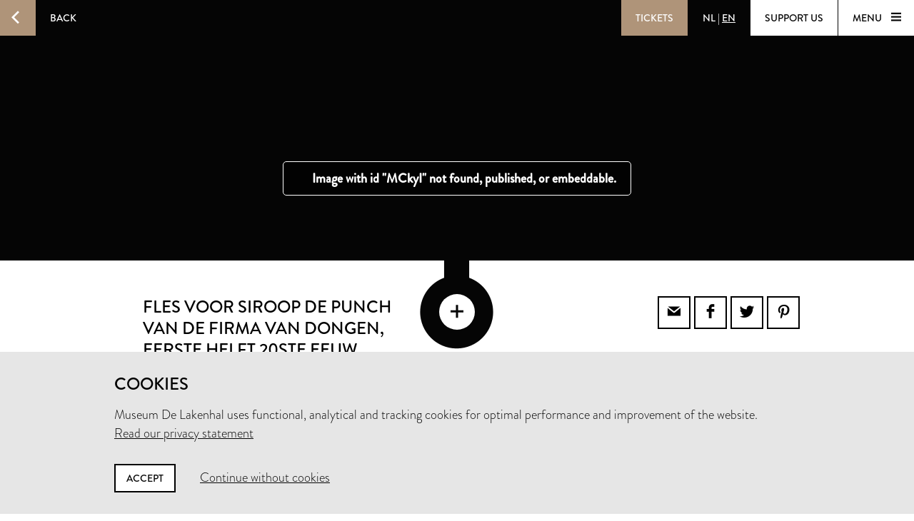

--- FILE ---
content_type: text/html; charset=utf-8
request_url: https://www.lakenhal.nl/en/collection/9348
body_size: 27402
content:
<!DOCTYPE html>
<html lang="en" class="no-js">
  <head>
    <meta charset="utf-8">
    <meta http-equiv="X-UA-Compatible" content="IE=edge,chrome=1">
    <meta name="viewport" content="width=device-width, initial-scale=1, user-scalable=no">
    <meta name="version" content="production - 6.73.2">

      <meta property="og:title" content="Fles voor Siroop de Punch van de firma Van Dongen">

      <meta property="og:image" content="https://lh3.googleusercontent.com/kf0ryg9LDuwbHdh3lQVaW4Lq42m3ROV9DGdrAEZRV7oD6pQriTK-U9A3EE5CJq0bOKj3EEZoxRk2-GL5qPjkh0BbWRo=s1536">

    <meta property="og:site_name" content="Museum De Lakenhal">
    <meta property="og:url" content="https://www.lakenhal.nl/en/collection/9348">
    <meta property="og:locale" content="en_US">
    <meta name="description" property="og:description" content="" />
    <meta name="google-site-verification" content="nv6FtmpD480RJ5HbrE9VkXEFB7DE5DKorzUhm7mFmd8" />
    <meta name="facebook-domain-verification" content="p8nuta9rm7fjhl3dgmztgm4x310nqe" />

    <title>Fles voor Siroop de Punch van de firma Van Dongen - Museum De Lakenhal</title>

    <link rel="shortcut icon" href="/favicon.ico" type="image/x-icon" />

    <script type="text/javascript" src="//use.typekit.net/juu7nhf.js"></script>
    <script type="text/javascript">try{Typekit.load();}catch(e){}</script>
    
    <link rel="stylesheet" media="all" href="/assets/application-9924776fbe3581d434ec7bae97c4dd4f6e9e10999f6ae83592045055430a9e6d.css" data-turbolinks-track="true" />
    <script src="/assets/application-dc437ec517607e223b02f469e50a83928654f3d35fd4286c65d5825c423cb8fc.js" data-turbolinks-track="true"></script>
    <meta name="csrf-param" content="authenticity_token" />
<meta name="csrf-token" content="lMi8MLXpNW8tk4420CB2yDQYycEOwxbgp24SYnx33eH5mBabYBHt51lABpHPg1Kt0ecjdJbEWBtkXK6CapbqKA==" />
  </head>


  <body id="artobjects-show">

    <div data-role="theme-color" class="theme-brown">

      <nav data-role="top-nav" class="full-width top-nav  animated-hide">
  <button data-role="main-nav-toggle" class="menu-toggle bg-white bg-themed-on-hover animated-theming s-visible"><span class="icon-hamburger icon-themed"></span></button>
  <a class="btn-back no-js-hidden s-hidden" data-role="back-button back-button-history" href="#"><span class="btn-back-icon bg-themed icon-arrow-left animated-theming"></span><span class="btn-back-content bg-black-transparent s-hidden" data-role="back-button-content">Back</span></a>

    <span class="s-visible">
      <a class="btn-nav language-toggle" href="/nl/collectie/9348"><span class="btn-nav-content bg-black-transparent"><span>NL</span><span class="s-hidden"> | </span><span class="current-lang s-hidden">EN</span></span></a>
    </span>

  <div class="right">



      <a class="btn-nav s-no-margin bg-themed  theme- force" target="_blank" href="https://tickets.lakenhal.nl/en/tickets"><span class="btn-tickets btn-nav-content animated-theming">Tickets</span></a>
        <span class="s-hidden">
          <a class="btn-nav language-toggle" href="/nl/collectie/9348"><span class="btn-nav-content bg-black-transparent"><span>NL</span><span class="s-hidden"> | </span><span class="current-lang s-hidden">EN</span></span></a>
        </span>
      <a class="btn-nav btn-support-us s-no-margin s-hidden m-hidden" href="/en/overview/support-the-museum"><span class="btn-nav-content  bg-white bg-themed-on-hover animated-theming">Support us</span></a>

    <button data-role="main-nav-toggle" class="menu-toggle bg-white bg-themed-on-hover animated-theming s-hidden"><span class="menu-text" data-role="main-nav-toggle-text">Menu </span><span class="icon-hamburger icon-themed"></span></button>
  </div>
</nav>

      
<div data-role="artobject" class="artobjects-show">

    <header class="full-width artobject-images collapsed bg-black" data-role="artobject-images page-header">
      <ul>
          <li data-role="artobject-image">
            <div class="micrio-container image">
              <micr-io data-role="artobject-container" data-id="MCkyI" data-path="https://b.micr.io/"
                       data-width="4032" data-height="6048"></micr-io>
            </div>
          </li>
      </ul>

      <div class="full-width artobject-image-overlay" data-role="page-header-overlay">
        <button class="artobject-image-seetrough-dot icon-plus bg-white" data-role="artobject-image-toggle"></button>
      </div>
    </header>

  <section class="container pull-into-artobject-image-overlay" data-role="primary-info">
    <div class="artobject-primary-info">
  <div class="row">
    <div class="col offset-by-one l-fifteen m-seven s-offset-by-half s-seven">
      <div class="col l-fifteen">
        <h1 class="smaller-h1 no-padding">
          Fles voor Siroop de Punch van de firma Van Dongen<span>, eerste helft 20ste eeuw</span>
        </h1>

        <p class="h2 smaller-h2">C.A. van Dongen</p>

        <p class="location-current">
            <span class="label">Not on display in the museum</span>
        </p>
      </div>
    </div>

    <div class="col offset-by-one l-seven m-six s-offset-by-half s-hidden text-right">
      <div class="share-icons">
  <a class="bordered social-icon icon-email" href="mailto:?subject=Museum De Lakenhal&amp;body=https%3A%2F%2Fwww.lakenhal.nl%2Fen%2Fcollection%2F9348"></a><a class="bordered social-icon icon-facebook" target="_blank" href="https://www.facebook.com/sharer/sharer.php?u=https%3A%2F%2Fwww.lakenhal.nl%2Fen%2Fcollection%2F9348"></a><a class="bordered social-icon icon-twitter" target="_blank" href="https://twitter.com/intent/tweet?source=webclient&amp;text=Museum De Lakenhal: https%3A%2F%2Fwww.lakenhal.nl%2Fen%2Fcollection%2F9348"></a><a class="bordered social-icon icon-pinterest" target="_blank" href="https://www.pinterest.com/pin/create/button/?url=https%3A%2F%2Fwww.lakenhal.nl%2Fen%2Fcollection%2F9348&amp;description=&amp;media=https%3A%2F%2Flh3.googleusercontent.com%2Fkf0ryg9LDuwbHdh3lQVaW4Lq42m3ROV9DGdrAEZRV7oD6pQriTK-U9A3EE5CJq0bOKj3EEZoxRk2-GL5qPjkh0BbWRo%3Ds1536"></a>
</div>

    </div>
  </div>

  <div class="row">
    <div class="col offset-by-one l-fifteen m-seven s-offset-by-half s-seven">
        &nbsp;
    </div>

    <div class="col offset-by-one l-seven m-six s-offset-by-half s-hidden text-right">
      <div class="tags">
  <a class="tag bg-themed" href="/en/search/collection?dating_end=1949&amp;dating_start=1900">1900 - 1949</a><a class="tag bg-themed" href="/en/search/collection?keywords_type=fles">fles</a><a class="tag bg-themed" href="/en/search/collection?keywords_material=papier">papier</a>
</div>

    </div>
  </div>

  <div class="row">
    <div class="col s-offset-by-half s-seven s-visible">
      <div class="tags">
  <a class="tag bg-themed" href="/en/search/collection?dating_end=1949&amp;dating_start=1900">1900 - 1949</a><a class="tag bg-themed" href="/en/search/collection?keywords_type=fles">fles</a><a class="tag bg-themed" href="/en/search/collection?keywords_material=papier">papier</a>
</div>

      <div class="share-icons">
  <a class="bordered social-icon icon-email" href="mailto:?subject=Museum De Lakenhal&amp;body=https%3A%2F%2Fwww.lakenhal.nl%2Fen%2Fcollection%2F9348"></a><a class="bordered social-icon icon-facebook" target="_blank" href="https://www.facebook.com/sharer/sharer.php?u=https%3A%2F%2Fwww.lakenhal.nl%2Fen%2Fcollection%2F9348"></a><a class="bordered social-icon icon-twitter" target="_blank" href="https://twitter.com/intent/tweet?source=webclient&amp;text=Museum De Lakenhal: https%3A%2F%2Fwww.lakenhal.nl%2Fen%2Fcollection%2F9348"></a><a class="bordered social-icon icon-pinterest" target="_blank" href="https://www.pinterest.com/pin/create/button/?url=https%3A%2F%2Fwww.lakenhal.nl%2Fen%2Fcollection%2F9348&amp;description=&amp;media=https%3A%2F%2Flh3.googleusercontent.com%2Fkf0ryg9LDuwbHdh3lQVaW4Lq42m3ROV9DGdrAEZRV7oD6pQriTK-U9A3EE5CJq0bOKj3EEZoxRk2-GL5qPjkh0BbWRo%3Ds1536"></a>
</div>

    </div>
  </div>
</div>

  </section>


  <section class="container artobject-multimedia-info">
    <div class="row">
  <div class="col offset-by-one l-fifteen m-seven s-offset-by-half s-seven">
    <h2 class="h5">Multimedia</h2>
      <p class="download-notice">Images for this object are not available for download due to copyright restrictions. For more information <a href="/en/story/ordering-images">please contact us</a>.</p>
      <ul class="multimedia-list" data-role="multimedia-list">




      </ul>
  </div>
</div>

  </section>

  <div class="bg-light artobject-secondary-info" data-role="secondary-info">
    <div class="container">
  <div class="l-nine m-one-half s-seven col offset-by-one s-offset-by-half artobject-data-toggle-container">
    <a data-role="artobject-data-toggle"
       class="btn btn-toggle bg-themed-on-hover border-themed-on-hover animated-theming artobject-data-toggle"
       href="#">
        Secondary info
        <span class="btn-toggle-icon icon-plus-thin"></span>
    </a>
  </div>
</div>

<section data-role="artobject-data" class="container secondary-info-content">
  <div class="col l-twenty l-offset-by-two m-twelve m-offset-by-two s-seven s-offset-by-half">
      <p>Fles van groen glas met een kurk als stop voor limonadesiroop van de firma Van Dongen. Op de fles zit een rood etiket met in zwarte letters de opschriften: &quot;C.A. VAN DONGEN Hoogenwoerd, Hoek Barbarasteeg LEIDEN Telefoon No. 598&quot;. Hiertussen een banderolle met de tekst: &quot;SIROOP DE PUNCH&quot; en rondom bladranken.</p>


    

<div class="row"><h4 class="col l-eleven m-seven s-all">Object</h4></div>

  <dl class="row">
      <dt class="col l-eleven m-seven s-all">Title</dt><dd class="col l-ten m-six s-all">Fles voor Siroop de Punch van de firma Van Dongen</dd>
      <dt class="col l-eleven m-seven s-all">Objectname</dt><dd class="col l-ten m-six s-all">fles</dd>
      <dt class="col l-eleven m-seven s-all">Inventory number</dt><dd class="col l-ten m-six s-all">9348</dd>
      <dt class="col l-eleven m-seven s-all">On display in the museum?</dt><dd class="col l-ten m-six s-all">no</dd>
      
      <dt class="col l-eleven m-seven s-all"><span class="simple-tooltip public-domain-tooltip">
        <i class="icon info"></i>
        <span class="title">Public domain</span>
        <div class="content">
          <p>Public domain is a term used to indicate that works are no longer protected by copyright and related rights. In the EU, this is the case when the maker has been deceased for at least 70 years. In that case, there is no rightful claimant and there is no permission needed to use the work.</p>
        </div>
      </span></dt><dd class="col l-ten m-six s-all">no</dd>
  </dl>


    

<div class="row"><h4 class="col l-eleven m-seven s-all">Creation</h4></div>

  <dl class="row">
      <dt class="col l-eleven m-seven s-all">Maker</dt><dd class="col l-ten m-six s-all">C.A. van Dongen</dd>
      <dt class="col l-eleven m-seven s-all">Dating</dt><dd class="col l-ten m-six s-all">eerste helft 20ste eeuw</dd>
      
      
      
      <dt class="col l-eleven m-seven s-all">Materials</dt><dd class="col l-ten m-six s-all">papier, glas</dd>
      <dt class="col l-eleven m-seven s-all">Techniques</dt><dd class="col l-ten m-six s-all">geblazen, gedrukt</dd>
      <dt class="col l-eleven m-seven s-all">Measurements</dt><dd class="col l-ten m-six s-all">Algemeen: 31 x 8cm (310 x 80mm)</dd>
  </dl>


    





    

<div class="row"><h4 class="col l-eleven m-seven s-all">Acquisition</h4></div>

  <dl class="row">
      <dt class="col l-eleven m-seven s-all">Dating</dt><dd class="col l-ten m-six s-all">1998</dd>
      <dt class="col l-eleven m-seven s-all">Means of acquisition</dt><dd class="col l-ten m-six s-all">Legaat</dd>
      
  </dl>


    <dl class="row markdown">
      <dt class="col l-eleven m-seven s-all">Questions?</dt><dd class="col l-ten m-six s-all"><a href="mailto:info@lakenhal.nl?subject=Question%20about%20Fles%20voor%20Siroop%20de%20Punch%20van%20de%20firma%20Van%20Dongen">info@lakenhal.nl</a></dd>
      <dt class="col l-eleven m-seven s-all">Receive our newsletter?</dt><dd class="col l-ten m-six s-all"><a target="_blank" href="/nieuwsbrief?locale=en">Subscribe</a></dd>
    </dl>
  </div>
</section>

  </div>


  
      <div class="related-artobjects-container">
        <div class="container">
          <div class="row">
            <div class="col l-twentythree m-fifteen offset-by-one s-seven s-offset-by-half">
              <h3 class="no-margin no-padding" style="margin: 1.5em 0">Related objects</h3>
            </div>
          </div>
        </div>

        <div class="bg-black">
          <div class="related-artobjects">
  <div class="container">
    <div class="row">

      <div class="col offset-by-one l-six m-three s-offset-by-half s-five">
        <h4 class="no-margin no-padding font-light">
          C.A. van Dongen
        </h4>

        <p class="no-margin no-padding font-special-italic" style="margin-top:0.2em">
          2 objects
        </p>
      </div>

      <div class="col offset-by-one l-fourteen m-ten s-offset-by-half s-all">
          <a class="artobject" href="/en/collection/9349">
            <div class="image-or-placeholder">
                <img src="https://lh3.googleusercontent.com/-f8-DoeF-ouURlw38HWAAbCPvMjN2ncu-rC61vx8zW1xHSGEd5YCzXItj1Whma-TzvXKK9GmBMZRbqjPWqm6SUOsFg=s250-c" alt=" f8 doef ouurlw38hwaabcpvmjn2ncu rc61vx8zw1xhsged5yczxitj1whma tzvxkk9gmbmzrbqjpwqm6suosfg=s250 c" />

            </div>
</a>          <a class="artobject" href="/en/collection/10363">
            <div class="image-or-placeholder">
                <img src="https://lh3.googleusercontent.com/jDinTovd82ZXSq7dJnTz1MmFB8SHPy4opMUR358e5PAAeJAdn4hkr3WUAfnwVtuT7QJOBwcCu0wPhSM-xJZBSd6W=s250-c" alt="Jdintovd82zxsq7djntz1mmfb8shpy4opmur358e5paaejadn4hkr3wuafnwvtut7qjobwccu0wphsm xjzbsd6w=s250 c" />

            </div>
</a>      </div>

      <a class="link-to-search" href="/en/search/collection?maker=C.A.+van+Dongen">
        <span class="icon icon-arrow-left"></span>
</a>    </div>
  </div>
</div>

          <div class="related-artobjects">
  <div class="container">
    <div class="row">

      <div class="col offset-by-one l-six m-three s-offset-by-half s-five">
        <h4 class="no-margin no-padding font-light">
          papier
        </h4>

        <p class="no-margin no-padding font-special-italic" style="margin-top:0.2em">
          4,918 objects
        </p>
      </div>

      <div class="col offset-by-one l-fourteen m-ten s-offset-by-half s-all">
          <a class="artobject" href="/en/collection/5825-32">
            <div class="image-or-placeholder">
                <img src="https://lh3.googleusercontent.com/EOrq0l0XIpZwxxBQ6Nat2Hq5la3-Mxjjvv19DAXGQDA5tv--jY0ucumaXHvMdsLKKtNDFpj4r1l3-SEX3tYfw6ldRw=s250-c" alt="Eorq0l0xipzwxxbq6nat2hq5la3 mxjjvv19daxgqda5tv  jy0ucumaxhvmdslkktndfpj4r1l3 sex3tyfw6ldrw=s250 c" />

            </div>
</a>          <a class="artobject" href="/en/collection/5825-35">
            <div class="image-or-placeholder">
                <img src="https://lh3.googleusercontent.com/ZWkhUnuzKwIaRFjfqGxCya-R0wBHu1_moxrQeXgkB2C-SLEauCM0Y2_HrSzwnuQAls8G3ff91koQInXO2VNDj-Kb6g=s250-c" alt="Zwkhunuzkwiarfjfqgxcya r0wbhu1 moxrqexgkb2c sleaucm0y2 hrszwnuqals8g3ff91koqinxo2vndj kb6g=s250 c" />

            </div>
</a>          <a class="artobject" href="/en/collection/5825-36">
            <div class="image-or-placeholder">
                <img src="https://lh3.googleusercontent.com/XftDqxp2v36GiNSYF1ft-ZhnrnOKLTmQHBHJRzdMAEZ7qQXOVSF3OtgDLmseEaSAEokCUimcyJ327S0N4obeU3RLjA=s250-c" alt="Xftdqxp2v36ginsyf1ft zhnrnokltmqhbhjrzdmaez7qqxovsf3otgdlmseeasaeokcuimcyj327s0n4obeu3rlja=s250 c" />

            </div>
</a>      </div>

      <a class="link-to-search" href="/en/search/collection?keywords_material=papier">
        <span class="icon icon-arrow-left"></span>
</a>    </div>
  </div>
</div>

          
        </div>
      </div>
</div>


        <nav data-role="main-nav" class="full-width full-page-menu bg-themed animated-hide visually-hidden">
  <div class="footer-helper">
    <header>
      <div class="full-width main-nav-header">
        <button data-role="main-nav-toggle" class="main-nav-close left-sided icon-cross bg-themed s-visible"></button>
          <span class="s-visible">
              <a class="btn-nav language-toggle" href="/nl/collectie/9348#m=o"><span class="btn-nav-content bg-black-transparent"><span>NL</span><span class="s-hidden"> | </span><span class="current-lang s-hidden">EN</span></span></a>
          </span>

        <span class="right">
          <a class="btn-nav s-no-margin bg-themed " target="_blank" href="https://tickets.lakenhal.nl/en/tickets"><span class="btn-tickets btn-nav-content animated-theming">Tickets</span></a>
          <span class="s-hidden">
                <a class="btn-nav language-toggle" href="/nl/collectie/9348#m=o"><span class="btn-nav-content bg-black-transparent"><span>NL</span><span class="s-hidden"> | </span><span class="current-lang s-hidden">EN</span></span></a>
            <a class="btn-nav btn-support-us s-no-margin s-hidden m-hidden" href="/en/overview/support-the-museum"><span class="btn-nav-content  bg-themed animated-theming">Support us</span></a>
            <button data-role="main-nav-toggle" class="menu-toggle bg-white bg-themed-on-hover animated-theming visually-hidden"><span class="menu-text" data-role="main-nav-toggle-text">Menu </span><span class="icon-hamburger icon-themed"></span></button>
          </span>
          <button data-role="main-nav-toggle" class="main-nav-close right-sided icon-cross bg-themed s-hidden"></button>
        </span>
      </div>

      <div class="main-nav-logo logo icon-seal">
        <span class="full-width stamp icon-stamp color-themed"></span>
        <a class="link-home" href="/en"><span class="visually-hidden">Home</span></a>
      </div>
    </header>
    <section class="container">
      <ul class="row main-nav-container lst lst-plain animation-delay-container">
          <li data-role="main-nav-submenu" class="l-six m-seven m-offset-by-one s-all col animation-delay-cascade main-nav-animation-fade-in-left">
            <h2 data-role="main-nav-submenu-button" class="main-nav-submenu-button">
              <span class="m-hidden l-hidden">Plan your visit</span>
              <span class="s-hidden">Plan your<br />visit</span>
              <span class="icon l-hidden m-hidden right icon-plus-thin"></span>
            </h2>
            <ul class="lst lst-plain s-seven col s-offset-by-half main-nav-submenu">
                <li class="main-nav-subitem"><a class="main-nav-link" href="/visitorinformation">information &amp; tickets</a></li>
                <li class="main-nav-subitem"><a class="main-nav-link" href="/en/overview/groepsbezoek">group visit</a></li>
                
                <li class="main-nav-subitem"><a class="main-nav-link" href="https://www.cafelaken.nl/">Café Laken </a></li>
                <li class="main-nav-subitem"><a class="main-nav-link" href="/nl/verhaal/museumwinkel-en-cafe-laken">Museum shop</a></li>
            </ul>
          </li>
          <li data-role="main-nav-submenu" class="l-six m-seven m-offset-by-one s-all col animation-delay-cascade main-nav-animation-fade-in-left">
            <h2 data-role="main-nav-submenu-button" class="main-nav-submenu-button">
              <span class="m-hidden l-hidden">To see and do</span>
              <span class="s-hidden">To see<br />and do</span>
              <span class="icon l-hidden m-hidden right icon-plus-thin"></span>
            </h2>
            <ul class="lst lst-plain s-seven col s-offset-by-half main-nav-submenu">
                <li class="main-nav-subitem"><a class="main-nav-link" href="/en/overview/exhibitions">exhibitions</a></li>
                <li class="main-nav-subitem"><a class="main-nav-link" href="/en/activities">activities</a></li>
                <li class="main-nav-subitem"><a class="main-nav-link" href="/en/story/lakenhal-laat">Lakenhal Late</a></li>
                <li class="main-nav-subitem"><a class="main-nav-link" href="/en/story/college-op-zondag">Sunday Lecture</a></li>
                <li class="main-nav-subitem"><a class="main-nav-link" href="/kunstroute?locale=en">kunstroute</a></li>
            </ul>
          </li>
          <li data-role="main-nav-submenu" class="l-six m-seven m-offset-by-one s-all col animation-delay-cascade main-nav-animation-fade-in-left">
            <h2 data-role="main-nav-submenu-button" class="main-nav-submenu-button">
              <span class="m-hidden l-hidden">Collection &amp; history</span>
              <span class="s-hidden">Collection &<br />history</span>
              <span class="icon l-hidden m-hidden right icon-plus-thin"></span>
            </h2>
            <ul class="lst lst-plain s-seven col s-offset-by-half main-nav-submenu">
                <li class="main-nav-subitem"><a class="main-nav-link" href="/en/search/collection">search the collection</a></li>
                <li class="main-nav-subitem"><a class="main-nav-link" href="/en/overview/stories">Stories</a></li>
                <li class="main-nav-subitem"><a class="main-nav-link" href="/en/story/the-building">building and history</a></li>
                <li class="main-nav-subitem"><a class="main-nav-link" href="/en/story/request-for-loans">Loan Requests</a></li>
            </ul>
          </li>
          <li data-role="main-nav-submenu" class="l-six m-seven m-offset-by-one s-all col animation-delay-cascade main-nav-animation-fade-in-left">
            <h2 data-role="main-nav-submenu-button" class="main-nav-submenu-button">
              <span class="m-hidden l-hidden">About us</span>
              <span class="s-hidden">About us<br />&nbsp;</span>
              <span class="icon l-hidden m-hidden right icon-plus-thin"></span>
            </h2>
            <ul class="lst lst-plain s-seven col s-offset-by-half main-nav-submenu">
                <li class="main-nav-subitem"><a class="main-nav-link" href="/en/overview/organisation">about the museum</a></li>
                <li class="main-nav-subitem"><a class="main-nav-link" href="/en/story/contact">contact</a></li>
                <li class="main-nav-subitem"><a class="main-nav-link" href="/en/story/jobs">Vacancies</a></li>
                <li class="main-nav-subitem"><a class="main-nav-link" href="/en/story/facility-rental">rental &amp; events</a></li>
                <li class="main-nav-subitem"><a class="main-nav-link" href="/en/overview/support-the-museum">support us</a></li>
            </ul>
          </li>
      </ul>

      <div class="row">
        <div class="nav-input-field l-twentyfour m-thirteen m-offset-by-one s-eight col animation-delay main-nav-animation-fade-in-left" data-role="site-search">
          <form action="/en/search" accept-charset="UTF-8" method="get"><input name="utf8" type="hidden" value="&#x2713;" />
  <div class="input-field search">
    <label for="nav-searchfield-input" class="input-label" data-role="input-label">Enter your search query</label>
    <input type="text" name="q" id="nav-searchfield-input" placeholder="Search the site" autocomplete="off" data-role="input-field" />
    <span class="icon-search submit-icon l-two m-two s-one col"><input type="submit" value="zoeken" /></span>
  </div>
</form>
        </div>
      </div>


      <div class="row">
        <ul class="l-six m-four m-offset-by-one s-all col lst lst-plain animation-delay main-nav-animation-fade-in-left">
          <li><a class="full-width main-nav-secondary-link" href="/en/overview/news"><span class="main-nav-secondary-link-icon icon-arrow-button-right s-right s-no-margin"></span> News</a></li>
          <li><a class="full-width main-nav-secondary-link" href="/en/overview/press-and-images"><span class="main-nav-secondary-link-icon icon-arrow-button-right s-right s-no-margin"></span> Press and images</a></li>
          <li><a target="_blank" class="full-width main-nav-secondary-link" href="/nieuwsbrief?locale=en"><span class="main-nav-secondary-link-icon icon-arrow-button-right s-right s-no-margin"></span> Subscribe to newsletter</a></li>
        </ul>
        <p class="l-twelve m-nine s-all col l-offset-by-six animation-delay main-nav-animation-fade-in-left main-nav-social-icons">
          <a class="white color-themed-on-hover animated-theming social-icon icon-facebook" href="https://www.facebook.com/MuseumDeLakenhal" target="_blank"></a>
          <a class="white color-themed-on-hover animated-theming social-icon icon-youtube" href="https://www.youtube.com/MuseumDeLakenhal" target="_blank"></a>
          <a class="white color-themed-on-hover animated-theming social-icon icon-instagram" href="https://www.instagram.com/MuseumDeLakenhal" target="_blank"></a>
        </p>
      </div>



    </section>
  </div>
  <footer class="full-width footer-seal icon-sealbottom"></footer>
</nav>


      <div class="consent hidden" data-role="consent">
  <div class="container">
    <h3>Cookies</h3>
    <p>Museum De Lakenhal uses functional, analytical and tracking cookies for optimal performance and improvement of the website.<br />
      <a href="/en/story/privacy-statement">Read our privacy statement</a>
    </p>
    <a data-role="consent-confirm" class="btn color-themed-on-hover animated-theming" href="#">Accept</a>
    <a data-role="consent-deny" class="consent-deny " href="#">Continue without cookies</a>
  </div>
</div>

    </div>

    <footer class="theme-dark">
  <div class="full-width bg-white color-dark footer-seal icon-sealbottom"></div>
  <div class="footer-content bg-themed">
    <div class="full-width footer-logo"></div>

    <div class="container">
      <div class="row">
        <p class="l-seven m-four s-six col offset-by-one l-offset-by-half">
          Museum De Lakenhal<br />
          Oude Singel 32<br />
          2312 RA Leiden
        </p>

        <p class="l-seven m-four s-six col offset-by-one">
          <a class="color-themed-on-hover animated-theming" href="/en/story/visitor-information-pratical-information">Opening hours</a><br/>
          Tuesday to Sunday from 10 am to 5 pm
        </p>

        <div class="l-seven m-four s-six col offset-by-one with-social-icons">
          <p class="privacy">
            <a href="/en/story/privacy-statement">Privacy statement</a><br />
          </p>

          <div class="social-icons">
            <a class="color-themed-on-hover animated-theming social-icon icon-facebook" href="https://www.facebook.com/MuseumDeLakenhal" target="_blank"></a>
            <a class="color-themed-on-hover animated-theming social-icon icon-youtube" href="https://www.youtube.com/MuseumDeLakenhal" target="_blank"></a>
            <a class="color-themed-on-hover animated-theming social-icon icon-instagram" href="https://www.instagram.com/MuseumDeLakenhal" target="_blank"></a>
          </div>
        </div>
      </div>

      <div class="row">
        <p class="l-seven m-four s-six col offset-by-one l-offset-by-half">
          +31 (0)71 5165360<br />
          <a class="color-themed-on-hover animated-theming" href="mailto:info@lakenhal.nl">info@lakenhal.nl</a>
        </p>

        <p class="l-seven m-four s-six col offset-by-one">
          <a class="btn bg-themed color-themed-on-hover animated-theming" href="/en/overview/support-the-museum">Support the museum</a>
        </p>

        <div class="l-seven m-four s-six col offset-by-one">
          <a class="btn bg-themed color-themed-on-hover animated-theming" href="/nieuwsbrief?locale=en">
  newsletter
  <span class="btn-continue-icon icon-arrow-button-right"></span>
</a>
        </div>
      </div>
    </div>
  </div>
</footer>

  </body>
</html>
